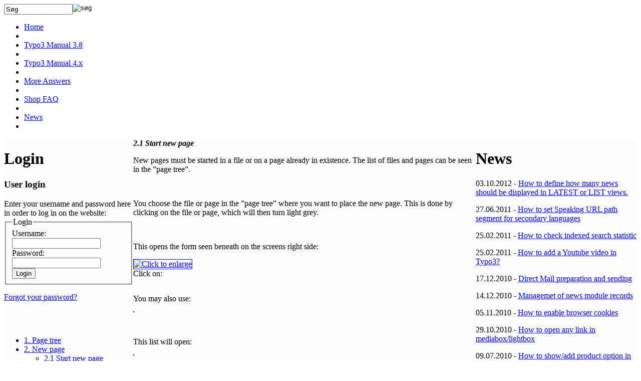

--- FILE ---
content_type: text/html; charset=utf-8
request_url: http://www.typo3support.com/en/typo3-manual-4x/2-new-page/21-start-new-page/
body_size: 20846
content:
<!DOCTYPE html PUBLIC "-//W3C//DTD XHTML 1.0 Transitional//EN" "http://www.w3.org/TR/xhtml1/DTD/xhtml1-transitional.dtd">
<html lang="en">
<head>
	<meta http-equiv="Content-Type" content="text/html; charset=utf-8" />
	<!--
	This website is powered by TYPO3 - inspiring people to share!
	TYPO3 is a free open source Content Management Framework initially created by Kasper Skaarhoj and licensed under GNU/GPL.
	TYPO3 is copyright 1998-2011 of Kasper Skaarhoj. Extensions are copyright of their respective owners.
	Information and contribution at http://typo3.com/ and http://typo3.org/
	-->
	<base href="https://www.typo3support.com/" />
	<link rel="shortcut icon" href="http://www.typo3support.com/fileadmin/images/favicon.gif" type="image/gif; charset=binary" />
	<link rel="icon" href="http://www.typo3support.com/fileadmin/images/favicon.gif" type="image/gif; charset=binary" />
	<meta name="generator" content="TYPO3 4.6 CMS" />
	<link rel="stylesheet" type="text/css" href="typo3temp/stylesheet_9c689adca3.css?1324644260" media="all" />
	<link rel="stylesheet" type="text/css" href="fileadmin/styles/styles.css?1276079978" media="all" />
	<link rel="stylesheet" type="text/css" href="fileadmin/styles/powermail.css?1245856047" media="all" title="powermail default CSS" />
	<script src="typo3conf/ext/ods_ajaxmailsubscription/res/jquery/jquery-1.4.4.min.js?1324645323" type="text/javascript"></script>
	<script src="typo3conf/ext/powermail_mul/lib/script/multifile_compressed.js?1245841585" type="text/javascript"></script>
	<script src="typo3temp/javascript_8d985c2683.js?1324644260" type="text/javascript"></script>
	<title>2.1 Start new page - Typo3 Support</title>
	<meta name="title" content="2.1 Start new page - Typo3 Support" />
	<meta name="date" content="2011-12-23" />
	<link rel="canonical" href="http://www.typo3support.com/en/typo3-manual-4x/2-new-page/21-start-new-page/" />
	<meta name="description" content="Typo3 Support" />
	<meta name="keywords" content="Typo3,Typo3 Support,Design,Hosting" />
	<meta name="robots" content="all" />
	<meta http-equiv="content-language" content="mul" />
	<meta name="author" content="visionteam.dk" />
	<meta name="distribution" content="Global" />
	<meta name="rating" content="General" />
	<meta name="revisit-after" content="14" />
	<meta name="DC.Description" content="Typo3 Support" />
	<meta name="DC.Subject" content="Typo3,Typo3 Support,Design,Hosting" />
	<meta name="DC.Language" scheme="NISOZ39.50" content="mul" />
	<meta name="DC.Creator" content="visionteam.dk" />
	<link rel="schema.dc" href="http://purl.org/metadata/dublin_core_elements" />
	<script type="text/javascript">
	/*<![CDATA[*/
	<!--
	function openPic(url,winName,winParams)	{	//
	var theWindow = window.open(url,winName,winParams);
	if (theWindow)	{theWindow.focus();}
	}
	// -->
	/*]]>*/
	</script>
</head>
<body>
	<div id="general">
		<div id="content">
			<div id="header">
				<div id="logo"><a href="./?L=1"><img src="fileadmin/images/logo.gif" width="240" height="64" border="0" alt="" /></a></div>
				<div id="topmenu">
					<div class="search"><form action="/sog/" method="post" name="tx_indexedsearch">
						<input class="textarea" name="tx_indexedsearch[sword]" value="Søg" onfocus="if (this.value=='Søg') this.value='';" size="15" type="text" /><input name="tx_indexedsearch[submit_button]" value="søg" src="fileadmin/images/search_button.gif" align="top" type="image" />
						<input name="tx_indexedsearch[_sections]" value="0" type="hidden" />
						<input name="tx_indexedsearch[type]" value="1" type="hidden" />
						<input value="0" name="tx_indexedsearch[pointer]" type="hidden" />
						<input value="0" name="tx_indexedsearch[ext]" type="hidden" />
					</form><a href="en/typo3-manual-4x/2-new-page/21-start-new-page/#" target="FEopenLink" onclick="vHWin=window.open('en/typo3-manual-4x/2-new-page/21-start-new-page/?type=98&amp;no_cache=1&amp;cHash=d12ede3d091b2d71fe0c4ecf7b344dea&amp;print=1&amp;type=98','FEopenLink','scrollbar=1,menubar=0,resizable=1,width=800,height=600');vHWin.focus();return false;" title="print"><img src="fileadmin/images/icon_print.gif" alt="" title="" border="0" /></a><a href="/oversigt/"><img src="fileadmin/images/icon_sitemap.gif" alt="" border="0" /></a><a href="/contact/"><img src="fileadmin/images/icon_contact.gif" alt="" border="0" /></a></div>
					<ul><li><a href="en/home/" onfocus="blurLink(this);">Home</a><li><li><a href="en/typo3-manual-38/contents/" onfocus="blurLink(this);">Typo3 Manual 3.8</a><li><li><a href="en/typo3-manual-4x/contents/" onfocus="blurLink(this);" class="selected">Typo3 Manual 4.x</a><li><li><a href="en/more-answers/how-to-set-speaking-url-path-segment-for-secondary-languages/" onfocus="blurLink(this);">More Answers</a><li><li><a href="en/shop-faq/how-to-showadd-product-option-in-the-shop/" onfocus="blurLink(this);">Shop FAQ</a><li><li><a href="en/news/" onfocus="blurLink(this);">News</a><li></ul>
					<div class="language"><a href="./index.php?id=194&amp;L=0"><img src="fileadmin/images/flag_uk.jpg" alt="" border="0" /></a><a href="./index.php?id=194&amp;L=1"><img src="fileadmin/images/flag_dn.jpg" alt="" border="0" /></a></div>
				</div>
			</div>
			<div id="inner">
				<table border="0" bgcolor="#fcfcfc" cellpadding="0" cellspacing="0" width="100%">
				<tbody><tr>
				<td id="left" valign="top">
				<div id="leftcontent"><!--DMAILER_SECTION_BOUNDARY_--><div id="c269" class="csc-default"><div class="csc-header csc-header-n1"><h1 class="csc-firstHeader"><h1>Login</h1></h1></div><div class="tx-felogin-pi1">
					<h3>User login</h3>
					<div>Enter your username and password here in order to log in on the website:</div>
					<!-- ###LOGIN_FORM### -->
					<form action="en/typo3-manual-4x/2-new-page/21-start-new-page/" target="_top" method="post" onsubmit="">
					<fieldset>
					<legend>Login</legend>
					<div>
						<label for="user">Username:</label>
						<input type="text" id="user" name="user" value="" />
					</div>
					<div>
						<label for="pass">Password:</label>
						<input type="password" id="pass" name="pass" value="" />
					</div>
					<div>
						<input type="submit" name="submit" value="Login" />
					</div>
					<div class="felogin-hidden">
						<input type="hidden" name="logintype" value="login" />
						<input type="hidden" name="pid" value="24" />
						<input type="hidden" name="redirect_url" value="" />
						<input type="hidden" name="tx_felogin_pi1[noredirect]" value="0" />
					</div>
					</fieldset>
					</form>
					<!--###FORGOTP_VALID###-->
					<p><a href="en/typo3-manual-4x/2-new-page/21-start-new-page/?tx_felogin_pi1%5Bforgot%5D=1" >Forgot your password?</a></p>
					<!--###FORGOTP_VALID###-->
					<!-- ###LOGIN_FORM### -->
				</div>
			</div><!--DMAILER_SECTION_BOUNDARY_END--></div>
			<br /><br />
			<div class="submenu"><ul id="leftmenulevel1"><li><a href="en/typo3-manual-4x/1-page-tree/" onfocus="blurLink(this);">1. Page tree</a></li><li class="sub"><a href="en/typo3-manual-4x/2-new-page/21-start-new-page/" onfocus="blurLink(this);" class="selected">2. New page</a></li><ul id="leftmenulevel2"><li><a href="en/typo3-manual-4x/2-new-page/21-start-new-page/" onfocus="blurLink(this);" class="selected">2.1 Start new page</a></li><li><a href="en/typo3-manual-4x/2-new-page/22-page-title/" onfocus="blurLink(this);">2.2 Page title</a></li><li><a href="en/typo3-manual-4x/2-new-page/23-showhide-page/" onfocus="blurLink(this);">2.3 Show/hide page</a></li><li><a href="en/typo3-manual-4x/2-new-page/24-start-and-stop/" onfocus="blurLink(this);">2.4 Start and stop</a></li><li><a href="en/typo3-manual-4x/2-new-page/25-admission-to-page/" onfocus="blurLink(this);">2.5 Admission to page</a></li><li><a href="en/typo3-manual-4x/2-new-page/26-standard-pages/" onfocus="blurLink(this);">2.6 Standard pages</a></li><li><a href="en/typo3-manual-4x/2-new-page/27-page-as-short-cut-to-another-page/" onfocus="blurLink(this);">2.7 Page as short cut to another page</a></li><li><a href="en/typo3-manual-4x/2-new-page/28-page-as-link-to-extern-url/" onfocus="blurLink(this);">2.8 Page as link to extern URL</a></li><li><a href="en/typo3-manual-4x/2-new-page/29-page-as-link-to-an-e-mail-address/" onfocus="blurLink(this);">2.9 Page as link to an e-mail address</a></li><li><a href="en/typo3-manual-4x/2-new-page/210-save-a-new-page/" onfocus="blurLink(this);">2.10 Save a new page</a></li><li><a href="en/typo3-manual-4x/2-new-page/211-placing-contents-on-a-new-page/" onfocus="blurLink(this);">2.11 Placing contents on a new page</a></li></ul><li class="sub"><a href="en/typo3-manual-4x/3-editing-an-existing-page/31-open-an-existing-page/" onfocus="blurLink(this);">3. Editing an existing page</a></li><ul id="leftmenulevel2"><li><a href="en/typo3-manual-4x/3-editing-an-existing-page/31-open-an-existing-page/" onfocus="blurLink(this);">3.1 Open an existing page</a></li><li><a href="en/typo3-manual-4x/3-editing-an-existing-page/32-edit-page-title/" onfocus="blurLink(this);">3.2 Edit page title</a></li><li><a href="en/typo3-manual-4x/3-editing-an-existing-page/33-hide-existing-page/" onfocus="blurLink(this);">3.3 Hide existing page</a></li><li><a href="en/typo3-manual-4x/3-editing-an-existing-page/34-start-and-stop-on-an-existing-page/" onfocus="blurLink(this);">3.4 Start and stop on an existing page</a></li><li><a href="en/typo3-manual-4x/3-editing-an-existing-page/35-admission-to-see-a-page/" onfocus="blurLink(this);">3.5 Admission to see a page</a></li><li><a href="en/typo3-manual-4x/3-editing-an-existing-page/36-edit-page-types/" onfocus="blurLink(this);">3.6 Edit page types </a></li><li><a href="en/typo3-manual-4x/3-editing-an-existing-page/37-save-page/" onfocus="blurLink(this);">3.7 Save page</a></li><li><a href="en/typo3-manual-4x/3-editing-an-existing-page/38-move-page/" onfocus="blurLink(this);">3.8 Move page</a></li><li><a href="en/typo3-manual-4x/3-editing-an-existing-page/39-delete-page/" onfocus="blurLink(this);">3.9 Delete page</a></li><li><a href="en/typo3-manual-4x/3-editing-an-existing-page/310-start-new-element-of-contents/" onfocus="blurLink(this);">3.10 Start new element of contents</a></li><li><a href="en/typo3-manual-4x/3-editing-an-existing-page/311-edit-existing-element-of-contents/" onfocus="blurLink(this);">3.11 Edit existing element of contents</a></li><li><a href="en/typo3-manual-4x/3-editing-an-existing-page/312-move-element-of-contents/" onfocus="blurLink(this);">3.12 Move element of contents</a></li><li><a href="en/typo3-manual-4x/3-editing-an-existing-page/313-delete-or-hide-element-of-contents/" onfocus="blurLink(this);">3.13 Delete or hide element of contents</a></li><li><a href="en/typo3-manual-4x/3-editing-an-existing-page/314-start-and-stop-on-page-elements/" onfocus="blurLink(this);">3.14 Start and stop on page elements</a></li><li><a href="en/typo3-manual-4x/3-editing-an-existing-page/315-admission-to-view-page-element/" onfocus="blurLink(this);">3.15 Admission to view page element</a></li></ul><li class="sub"><a href="en/typo3-manual-4x/4-elements-of-contents/41-title-for-elements-of-contents/" onfocus="blurLink(this);">4. Elements of contents</a></li><ul id="leftmenulevel2"><li><a href="en/typo3-manual-4x/4-elements-of-contents/41-title-for-elements-of-contents/" onfocus="blurLink(this);">4.1 Title for elements of contents</a></li><li><a href="en/typo3-manual-4x/4-elements-of-contents/42-elements-of-contents-text-only/" onfocus="blurLink(this);">4.2 Elements of contents – text only</a></li><li><a href="en/typo3-manual-4x/4-elements-of-contents/43-elements-of-contents-pictures-only/" onfocus="blurLink(this);">4.3 Elements of contents – pictures only</a></li><li><a href="en/typo3-manual-4x/4-elements-of-contents/44-elements-of-contents-text-and-pictures/" onfocus="blurLink(this);">4.4 Elements of contents – text and pictures</a></li><li><a href="en/typo3-manual-4x/4-elements-of-contents/45-unordered-lists/" onfocus="blurLink(this);">4.5 Unordered lists</a></li><li><a href="en/typo3-manual-4x/4-elements-of-contents/46-tables/" onfocus="blurLink(this);">4.6 Tables</a></li><li><a href="en/typo3-manual-4x/4-elements-of-contents/47-plain-html/" onfocus="blurLink(this);">4.7 Plain HTML</a></li><li><a href="en/typo3-manual-4x/4-elements-of-contents/48-save-elements-of-contents/" onfocus="blurLink(this);">4.8 Save elements of contents</a></li></ul><li class="sub"><a href="en/typo3-manual-4x/5-files-and-images/51-how-to-add-files-and-pictures-to-filelist/" onfocus="blurLink(this);">5 Files and images</a></li><ul id="leftmenulevel2"><li><a href="en/typo3-manual-4x/5-files-and-images/51-how-to-add-files-and-pictures-to-filelist/" onfocus="blurLink(this);">5.1 How to add files and pictures to filelist</a></li><li><a href="en/typo3-manual-4x/5-files-and-images/52-how-to-add-pictures-to-the-top-to-individualize-your-page/" onfocus="blurLink(this);">5.2 How to add pictures to the "top" to individualize your page</a></li><li><a href="en/typo3-manual-4x/5-files-and-images/53-how-to-link-to-the-uploaded-files/" onfocus="blurLink(this);">5.3 How to link to the uploaded files</a></li><li><a href="en/typo3-manual-4x/5-files-and-images/54-how-to-link-to-the-uploaded-picturesimages/" onfocus="blurLink(this);">5.4 How to link to the uploaded pictures/images</a></li></ul><li class="sub"><a href="en/typo3-manual-4x/6-localization/61-translate-page-tiitle/" onfocus="blurLink(this);">6. Localization</a></li><ul id="leftmenulevel2"><li><a href="en/typo3-manual-4x/6-localization/61-translate-page-tiitle/" onfocus="blurLink(this);">6.1 Translate page title</a></li><li><a href="en/typo3-manual-4x/6-localization/62-translate-content/" onfocus="blurLink(this);">6.2 Translate content</a></li></ul></ul></div>
			<div id="leftcontent">
			</div>
			</td>
			<td id="border" height="100%" valign="top"><img src="fileadmin/images/pixel_w.gif" alt="" border="0" height="15" width="1" /></td>
			<td class="text" valign="top">
			<div class="wspace"></div>
			<!--TYPO3SEARCH_begin--><!--DMAILER_SECTION_BOUNDARY_--><div id="c228" class="csc-default"><h2 style="margin-top: 0px; margin-bottom: 0px; font-size: 12pt; font-style: italic; font-weight: bold; text-align: start;" name="2.1 Start new page">2.1 Start new page</h2>
			<p>New pages must be started in a file or on a page already in existence. The list of files and pages can be seen in the ”page tree”.&nbsp;</p>
			<p>&nbsp;</p>
			<p>You choose the file or page in the ”page tree” where you want to place the new page. This is done by clicking on the file or page, which will then turn light grey.&nbsp;</p>
			<p>&nbsp;</p>
			<p>This opens the form seen beneath on the screens right side: </p>
			<p> <a href="en/typo3-manual-4x/2-new-page/21-start-new-page/#" onclick="vHWin=window.open('typo3temp/tx_rlmpofficelib_db73f20c7f.jpg','_NEW_IMG_WINDOW','width=585,height=372,status=0,menubar=0,scrollbars=1,resizable=1');vHWin.focus();return false;"><a href="index.php?eID=tx_cms_showpic&amp;file=typo3temp%2Ftx_rlmpofficelib_db73f20c7f.jpg&amp;md5=aab020d86d2fa46e026286b31af50e700115e42d&amp;parameters[0]=YTo1OntzOjU6IndpZHRoIjtzOjM6IjgwMCI7czo2OiJoZWlnaHQiO3M6NDoiNjAw&amp;parameters[1]=bSI7czo3OiJib2R5VGFnIjtzOjQxOiI8Ym9keSBzdHlsZT0ibWFyZ2luOjA7IGJh&amp;parameters[2]=Y2tncm91bmQ6I2ZmZjsiPiI7czo1OiJ0aXRsZSI7czoxNjoiQ2xpY2sgdG8gZW5s&amp;parameters[3]=YXJnZSI7czo0OiJ3cmFwIjtzOjM3OiI8YSBocmVmPSJqYXZhc2NyaXB0OmNsb3Nl&amp;parameters[4]=KCk7Ij4gfCA8L2E%2BIjt9" onclick="openPic('https://www.typo3support.com/index.php?eID=tx_cms_showpic&amp;file=typo3temp%2Ftx_rlmpofficelib_db73f20c7f.jpg&amp;md5=aab020d86d2fa46e026286b31af50e700115e42d&amp;parameters[0]=YTo1OntzOjU6IndpZHRoIjtzOjM6IjgwMCI7czo2OiJoZWlnaHQiO3M6NDoiNjAw&amp;parameters[1]=bSI7czo3OiJib2R5VGFnIjtzOjQxOiI8Ym9keSBzdHlsZT0ibWFyZ2luOjA7IGJh&amp;parameters[2]=Y2tncm91bmQ6I2ZmZjsiPiI7czo1OiJ0aXRsZSI7czoxNjoiQ2xpY2sgdG8gZW5s&amp;parameters[3]=YXJnZSI7czo0OiJ3cmFwIjtzOjM3OiI8YSBocmVmPSJqYXZhc2NyaXB0OmNsb3Nl&amp;parameters[4]=KCk7Ij4gfCA8L2E%2BIjt9','5ea227490d3e8ddd4fc6b24499e18cff','width=545,height=332,status=0,menubar=0'); return false;" target="thePicture" class="enlargeImg"><img alt="Click to enlarge" title="Click to enlarge" src="typo3temp/tx_rlmpofficelib_db73f20c7f.jpg" style="border-style: solid; border-width: thin; text-decoration: none;" width="480" height="292" /></a></a><br />Click on: </p>
			<p> <img src="typo3temp/tx_rlmpofficelib_0119611e91.jpg" width="82" height="41" alt="" /></p>
			<p>You may also use: &nbsp;</p>
			<p> <img src="typo3temp/tx_rlmpofficelib_c882a55252.jpg" style="border: 1px solid black;" width="166" height="59" alt="" /></p>
			<p>&nbsp;</p>
			<p>This list will open:</p>
			<p> <img src="typo3temp/tx_rlmpofficelib_ed047bfdc6.jpg" style="border: 1px solid black;" width="222" height="238" alt="" /></p>
			<p>The file or existing page chosen in the last step will be marked by bold types. By clicking on one of the little grey arrows between the existing documents, you may choose the position of the new page. </p>
			<p>&nbsp;</p>
			<p>The form for entering the new page’s main information will be shown.</p>
			<p>&nbsp;</p>
			<p>The main information is Title of page, Type, Hide page, Start/Stop and admission placed in the page header:</p>
			<p><a href="en/typo3-manual-4x/2-new-page/21-start-new-page/#" onclick="vHWin=window.open('typo3temp/tx_rlmpofficelib_bd8f247028.jpg','_NEW_IMG_WINDOW','width=794,height=637,status=0,menubar=0,scrollbars=1,resizable=1');vHWin.focus();return false;"><img src="typo3temp/tx_rlmpofficelib_bd8f247028.jpg" style="border: 1px solid black; text-decoration: none;" width="400" border="0" height="320" alt="" /></a></p></div><!--DMAILER_SECTION_BOUNDARY_END--><!--TYPO3SEARCH_end-->
			</td>
			<td id="border" height="100%" valign="top"><img src="fileadmin/images/pixel_w.gif" alt="" border="0" height="15" width="1" /></td>
			<td valign="top" id="right">
		<!--DMAILER_SECTION_BOUNDARY_--><div id="c2" class="csc-default"><div class="csc-header csc-header-n1"><h1 class="csc-firstHeader"><h1>News</h1></h1></div>
		<div id="news">
			<p>03.10.2012 - <a href="en/more-answers/news-management/set-amount-of-news/" title="How to define how many news should be displayed in LATEST or LIST views.">How to define how many news should be displayed in LATEST or LIST views.</a>
			<br /></p>
			<p>27.06.2011 - <a href="en/more-answers/how-to-set-speaking-url-path-segment-for-secondary-languages/" title="How to set Speaking URL path segment for secondary languages">How to set Speaking URL path segment for secondary languages</a>
			<br /></p>
			<p>25.02.2011 - <a href="en/more-answers/how-to-check-indexed-search-statistic/" title="How to check indexed search statistic">How to check indexed search statistic</a>
			<br /></p>
			<p>25.02.2011 - <a href="en/more-answers/how-to-add-a-youtube-video-in-typo3/" title="How to add a Youtube video in Typo3?">How to add a Youtube video in Typo3?</a>
			<br /></p>
			<p>17.12.2010 - <a href="en/more-answers/direct-mail/" title="Direct Mail preparation and sending">Direct Mail preparation and sending</a>
			<br /></p>
			<p>14.12.2010 - <a href="en/more-answers/news-management/" title="Managemet of news module records">Managemet of news module records</a>
			<br /></p>
			<p>05.11.2010 - <a href="en/more-answers/how-to-enable-browser-cookies/" title="How to enable browser cookies">How to enable browser cookies</a>
			<br /></p>
			<p>29.10.2010 - <a href="en/home/blueposition/how-to-open-any-link-in-mediaboxlightbox/" title="How to open any link in mediabox/lightbox">How to open any link in mediabox/lightbox</a>
			<br /></p>
			<p>09.07.2010 - <a href="en/shop-faq/how-to-showadd-product-option-in-the-shop/" title="How to show/add product option in the shop">How to show/add product option in the shop</a>
			<br /></p>
			<p>22.06.2010 - <a href="en/more-answers/how-to-search-in-backend/" title="How to search in BackEnd">How to search in BackEnd</a>
			<br /></p>
			<div class="news-latest-gotoarchive"></div>
		</div>
	</div><!--DMAILER_SECTION_BOUNDARY_END-->
	<br /><br />
	</td>
	</tr>
	</tbody></table>
</div>
<div id="footer">
	<div class="lastupdated">Page updated:&nbsp;23.12.2011 17:03</div>
	<div class="address"><p></p></div>
	<div class="vt"><a href="https://www.visionteam.dk/" target="_blank" title="Visionteam Typo3 CMS Design">Vision Team Typo3 CMS</a></div>
</div>
</div>
</div>
<script type="text/javascript">
var gaJsHost = (("https:" == document.location.protocol) ? "https://ssl." : "http://www.");
document.write(unescape("%3Cscript src='" + gaJsHost + "google-analytics.com/ga.js' type='text/javascript'%3E%3C/script%3E"));
</script>
<script type="text/javascript">
try {
var pageTracker = _gat._getTracker("UA-15051596-1");
pageTracker._trackPageview();
} catch(err) {}</script>
</body>
</html>